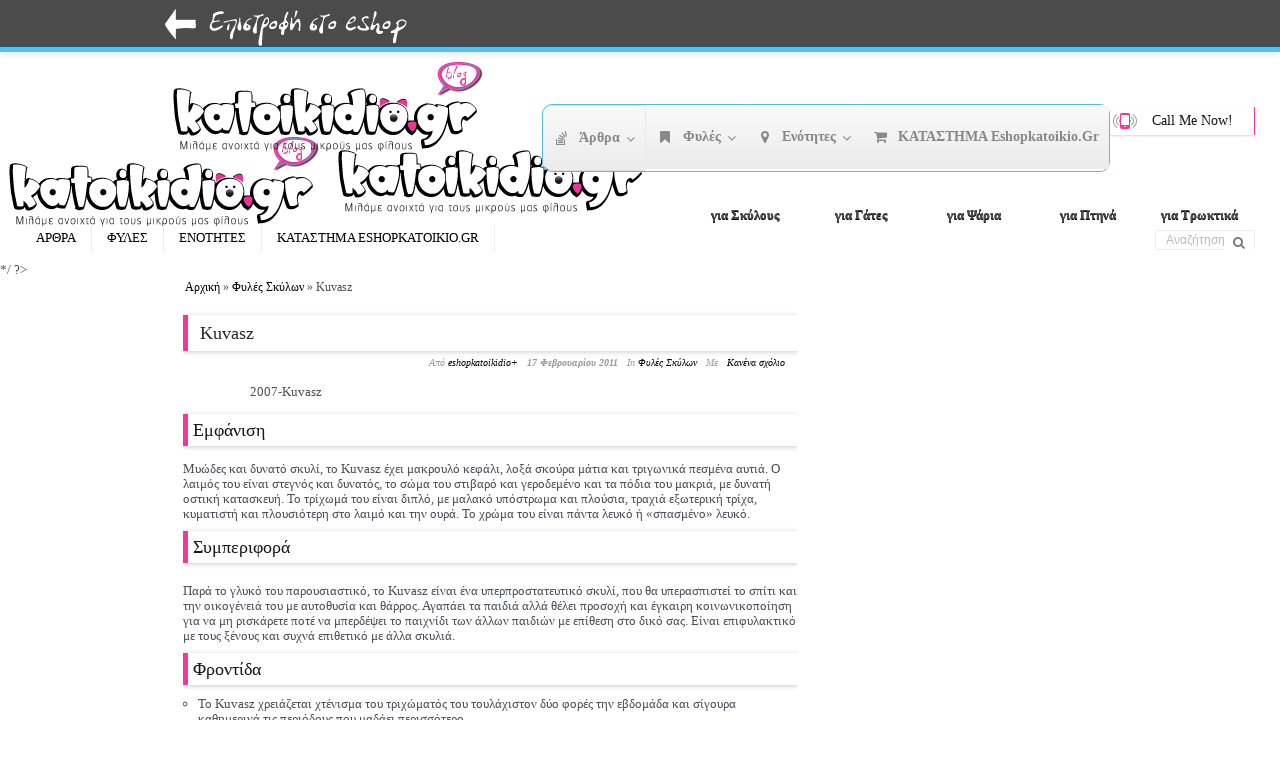

--- FILE ---
content_type: text/html; charset=UTF-8
request_url: https://blog.eshopkatoikidio.gr/kuvasz-7/
body_size: 12613
content:
<style>
    .classmargin{
        margin-left:714px !important;

    }
 .sub-menu
    {
        width: 450px !important;
    }
</style>
<!DOCTYPE html PUBLIC "-//W3C//DTD XHTML 1.0 Transitional//EN" "http://www.w3.org/TR/xhtml1/DTD/xhtml1-transitional.dtd">
<html xmlns="http://www.w3.org/1999/xhtml" lang="el" prefix="og: http://ogp.me/ns#">
    <!-- Design by Alan Armanov http://www.startis.ru - Powered by WordPress http://wordpress.org -->
    <head>

<!--    <script src="http://code.jquery.com/jquery-1.9.1.js"></script>
<script src="http://code.jquery.com/ui/1.10.3/jquery-ui.js"></script>
<script>
$(document).ready(function(){

var paragraph = $(".content").find("p").html();

var str = paragraph;
var res = str.replace(str,"<blockquote><p><strong>"+str+"</strong></p></blockquote>");
var abc = $(".content").find("p").html('');
$(".content").find("p").html(res);
});
</script>
        -->
        <meta http-equiv="Content-Type" content="text/html; charset=UTF-8" />
        <title>Kuvasz - katoikidio blogkatoikidio blog</title>
                
        
        <!--[if lt IE 9]>
            <script src="http://css3-mediaqueries-js.googlecode.com/svn/trunk/css3-mediaqueries.js"></script>
        <![endif]-->
        <link rel="stylesheet" href="https://blog.eshopkatoikidio.gr/wp-content/themes/smartpresschild/style.css" type="text/css" media="screen" />
        <link rel="stylesheet" href="https://blog.eshopkatoikidio.gr/wp-content/themes/smartpress/css/media.css" />
        <link rel="stylesheet" href="https://blog.eshopkatoikidio.gr/wp-content/themes/smartpress/css/faw/css/font-awesome.min.css" />

        <meta name="viewport" content="user-scalable=false" />
        <meta name="viewport" content="width=device-width, initial-scale=1" />
        <script type="text/javascript" src="https://blog.eshopkatoikidio.gr/wp-content/themes/smartpress/js/froogaloop.min.js"></script>
        <link rel="stylesheet" href="https://blog.eshopkatoikidio.gr/wp-content/themes/smartpress/css/prettyPhoto.css" type="text/css" media="screen" />
        <link rel="alternate" type="application/rss+xml" title="katoikidio blog RSS Feed" href="https://blog.eshopkatoikidio.gr/feed/" />
        <link rel="pingback" href="https://blog.eshopkatoikidio.gr/xmlrpc.php" />
        
<!-- This site is optimized with the Yoast SEO plugin v4.9 - https://yoast.com/wordpress/plugins/seo/ -->
<link rel="canonical" href="https://blog.eshopkatoikidio.gr/kuvasz-7/" />
<meta property="og:locale" content="el_GR" />
<meta property="og:type" content="article" />
<meta property="og:title" content="Kuvasz - katoikidio blog" />
<meta property="og:description" content="Εμφάνιση Μυώδες και δυνατό σκυλί, το Kuvasz έχει μακρουλό κεφάλι, λοξά σκούρα μάτια και τριγωνικά πεσμένα αυτιά. Ο λαιμός του είναι στεγνός και δυνατός, το σώμα του στιβαρό και γεροδεμένο και τα πόδια του μακριά, με δυνατή οστική κατασκευή. Το τρίχωμά του είναι διπλό, με μαλακό υπόστρωμα και πλούσια, τραχιά εξωτερική τρίχα, κυματιστή και πλουσιότερη στο λαιμό και την ουρά. Το χρώμα του είναι πάντα λευκό ή «σπασμένο» λευκό. Συμπεριφορά Παρά το γλυκό του παρουσιαστικό, το Kuvasz είναι ένα υπερπροστατευτικό ..." />
<meta property="og:url" content="http://blog.eshopkatoikidio.gr/kuvasz-7/" />
<meta property="og:site_name" content="katoikidio blog" />
<meta property="article:publisher" content="https://www.facebook.com/eshopkatoikidio" />
<meta property="article:section" content="Φυλές Σκύλων" />
<meta property="article:published_time" content="2011-02-17T15:57:00+00:00" />
<meta property="og:image" content="http://blog.eshopkatoikidio.gr/wp-content/uploads/bullet.png" />
<!-- / Yoast SEO plugin. -->

<link rel='dns-prefetch' href='//s0.wp.com' />
<link rel='dns-prefetch' href='//s.gravatar.com' />
<link rel='dns-prefetch' href='//s.w.org' />
<link rel="alternate" type="application/rss+xml" title="Ροή RSS &raquo; katoikidio blog" href="https://blog.eshopkatoikidio.gr/feed/" />
<link rel="alternate" type="application/rss+xml" title="Κανάλι σχολίων &raquo; katoikidio blog" href="https://blog.eshopkatoikidio.gr/comments/feed/" />
<link rel="alternate" type="application/rss+xml" title="Κανάλι σχολίων Kuvasz &raquo; katoikidio blog" href="https://blog.eshopkatoikidio.gr/kuvasz-7/feed/" />
		<script type="text/javascript">
			window._wpemojiSettings = {"baseUrl":"https:\/\/s.w.org\/images\/core\/emoji\/11\/72x72\/","ext":".png","svgUrl":"https:\/\/s.w.org\/images\/core\/emoji\/11\/svg\/","svgExt":".svg","source":{"concatemoji":"http:\/\/blog.eshopkatoikidio.gr\/wp-includes\/js\/wp-emoji-release.min.js?ver=d8a505a7cab929ef7fc70935e5ccb0df"}};
			!function(e,a,t){var n,r,o,i=a.createElement("canvas"),p=i.getContext&&i.getContext("2d");function s(e,t){var a=String.fromCharCode;p.clearRect(0,0,i.width,i.height),p.fillText(a.apply(this,e),0,0);e=i.toDataURL();return p.clearRect(0,0,i.width,i.height),p.fillText(a.apply(this,t),0,0),e===i.toDataURL()}function c(e){var t=a.createElement("script");t.src=e,t.defer=t.type="text/javascript",a.getElementsByTagName("head")[0].appendChild(t)}for(o=Array("flag","emoji"),t.supports={everything:!0,everythingExceptFlag:!0},r=0;r<o.length;r++)t.supports[o[r]]=function(e){if(!p||!p.fillText)return!1;switch(p.textBaseline="top",p.font="600 32px Arial",e){case"flag":return s([55356,56826,55356,56819],[55356,56826,8203,55356,56819])?!1:!s([55356,57332,56128,56423,56128,56418,56128,56421,56128,56430,56128,56423,56128,56447],[55356,57332,8203,56128,56423,8203,56128,56418,8203,56128,56421,8203,56128,56430,8203,56128,56423,8203,56128,56447]);case"emoji":return!s([55358,56760,9792,65039],[55358,56760,8203,9792,65039])}return!1}(o[r]),t.supports.everything=t.supports.everything&&t.supports[o[r]],"flag"!==o[r]&&(t.supports.everythingExceptFlag=t.supports.everythingExceptFlag&&t.supports[o[r]]);t.supports.everythingExceptFlag=t.supports.everythingExceptFlag&&!t.supports.flag,t.DOMReady=!1,t.readyCallback=function(){t.DOMReady=!0},t.supports.everything||(n=function(){t.readyCallback()},a.addEventListener?(a.addEventListener("DOMContentLoaded",n,!1),e.addEventListener("load",n,!1)):(e.attachEvent("onload",n),a.attachEvent("onreadystatechange",function(){"complete"===a.readyState&&t.readyCallback()})),(n=t.source||{}).concatemoji?c(n.concatemoji):n.wpemoji&&n.twemoji&&(c(n.twemoji),c(n.wpemoji)))}(window,document,window._wpemojiSettings);
		</script>
		<style type="text/css">
img.wp-smiley,
img.emoji {
	display: inline !important;
	border: none !important;
	box-shadow: none !important;
	height: 1em !important;
	width: 1em !important;
	margin: 0 .07em !important;
	vertical-align: -0.1em !important;
	background: none !important;
	padding: 0 !important;
}
</style>
<link rel='stylesheet' id='color-picker-css' href="https://blog.eshopkatoikidio.gr/wp-content/themes/smartpress/admin/css/colorpicker.css?ver=d8a505a7cab929ef7fc70935e5ccb0df" type='text/css' media='all' />
<link rel='stylesheet' id='rs-plugin-settings-css' href="https://blog.eshopkatoikidio.gr/wp-content/plugins/revslider/public/assets/css/settings.css?ver=5.4.5.1" type='text/css' media='all' />
<style id='rs-plugin-settings-inline-css' type='text/css'>
.tp-caption a{color:#ff7302;text-shadow:none;-webkit-transition:all 0.2s ease-out;-moz-transition:all 0.2s ease-out;-o-transition:all 0.2s ease-out;-ms-transition:all 0.2s ease-out}.tp-caption a:hover{color:#ffa902}.tp-caption a{color:#ff7302;text-shadow:none;-webkit-transition:all 0.2s ease-out;-moz-transition:all 0.2s ease-out;-o-transition:all 0.2s ease-out;-ms-transition:all 0.2s ease-out}.tp-caption a:hover{color:#ffa902}
</style>
<link rel='stylesheet' id='wp-pagenavi-css' href="https://blog.eshopkatoikidio.gr/wp-content/plugins/wp-pagenavi/pagenavi-css.css?ver=2.70" type='text/css' media='all' />
<link rel='stylesheet' id='ubermenu-css' href="https://blog.eshopkatoikidio.gr/wp-content/plugins/ubermenu/pro/assets/css/ubermenu.min.css?ver=3.1.1" type='text/css' media='all' />
<link rel='stylesheet' id='ubermenu-silver-tabs-css' href="https://blog.eshopkatoikidio.gr/wp-content/plugins/ubermenu/pro/assets/css/skins/silvertabs.css?ver=d8a505a7cab929ef7fc70935e5ccb0df" type='text/css' media='all' />
<link rel='stylesheet' id='ubermenu-font-awesome-css' href="https://blog.eshopkatoikidio.gr/wp-content/plugins/ubermenu/assets/css/fontawesome/css/font-awesome.min.css?ver=4.1" type='text/css' media='all' />
<link rel='stylesheet' id='jetpack_css-css' href="https://blog.eshopkatoikidio.gr/wp-content/plugins/jetpack/css/jetpack.css?ver=5.0.2" type='text/css' media='all' />
<!--[if IE]>
<style type="text/css" media="screen">
.content-wrapper #gswrapper {
    box-shadow: 0 2px 9px #D2D2D2;
}

.flickr_badge_image img {
    box-shadow: 0 2px 9px #e0e0e0;
}
#gswrapper {
    box-shadow: 0 0 9px #E0E0E0 !important;
}
#topsoc {
    box-shadow: 0 1px 8px #e0e0e0;
}

#main-nav.scrolled {
    box-shadow: 0 1px 4px #e0e0e0;
}

.carousel_posts_list li {
    box-shadow: 0 1px 4px #D1D1D1;
}

ul.tabs li {
    box-shadow: 0 5px 6px #D5D5D5;
}

#demo-panel {
    box-shadow: 0 2px 9px #e0e0e0;
}
#main-nav ul ul {
    box-shadow: 0 2px 3px #555;
}

.portfolio_list li {
    box-shadow: 0 1px 3px #DDDDDD;
}

.widecontainer #header {
    box-shadow: 0 0 6px #D9D9D9;
}

.callme {
    box-shadow: 0 1px 2px #E0E0E0;
}

.widecontainer #gswrapper {
    box-shadow: none !important;
}

#scrollnavlogo {
    box-shadow: 0 1px 2px #e0e0e0;
    display:none;
}

.scrolled #scrollnavlogo {
    display:block;
}

ul.tabs li,.portfolio_list li,#header,.callme,#gswrapper,#topsoc,.sbutton,.rsbutton,button,.bigbutton,#main-nav.scrolled,.button3d,.blog h2,.innerbutbg,.testimonial,.testimonial li,#welcome-message,.tabs_container.vtabs .panes,.vtabs ul.tabs li.current a,.ticustomer,.ticustomer img,.map-wrapper,.accordion,.accordion .tab,.toggle_title,.boxclose,.thumbnail,#main-nav ul ul,input,textarea,.avatar,#twitter-link,table#wp-calendar,.flickr_badge_image img,#nav a,#navp a,.nivo-controlNav a, .overlay i,.blog .post-thumb,.catname, .single-portfolio .post-thumb img, .single-post .post-thumb img, div.pp_pic_holder, .the-icons li a,#mobilenavselect select,.flex-control-paging li,.flex-control-paging li a,.tagcloud a, [class^="icon-"].circle, [class*=" icon-"].circle,#mobilesearch input[type="text"] { behavior: url(http://blog.eshopkatoikidio.gr/wp-content/themes/smartpress/css/PIE.php); }
</style>
<![endif]--><script type='text/javascript' src="https://blog.eshopkatoikidio.gr/wp-content/themes/smartpress/js/jquery.min.js?ver=d8a505a7cab929ef7fc70935e5ccb0df"></script>
<script type='text/javascript' src="https://blog.eshopkatoikidio.gr/wp-content/themes/smartpress/js/jquery-migrate-1.2.1.min.js?ver=d8a505a7cab929ef7fc70935e5ccb0df"></script>
<script type='text/javascript' src="https://blog.eshopkatoikidio.gr/wp-content/themes/smartpress/js/superfish.js?ver=d8a505a7cab929ef7fc70935e5ccb0df"></script>
<script type='text/javascript' src="https://blog.eshopkatoikidio.gr/wp-content/themes/smartpress/js/quicksand.js?ver=d8a505a7cab929ef7fc70935e5ccb0df"></script>
<script type='text/javascript' src="https://blog.eshopkatoikidio.gr/wp-content/themes/smartpress/js/selectivizr.js?ver=d8a505a7cab929ef7fc70935e5ccb0df"></script>
<script type='text/javascript' src="https://blog.eshopkatoikidio.gr/wp-content/themes/smartpress/js/jquery.actual.min.js?ver=d8a505a7cab929ef7fc70935e5ccb0df"></script>
<script type='text/javascript' src="https://blog.eshopkatoikidio.gr/wp-content/themes/smartpress/js/jquery.fitvids.js?ver=d8a505a7cab929ef7fc70935e5ccb0df"></script>
<script type='text/javascript' src="https://blog.eshopkatoikidio.gr/wp-content/plugins/revslider/public/assets/js/jquery.themepunch.tools.min.js?ver=5.4.5.1"></script>
<script type='text/javascript' src="https://blog.eshopkatoikidio.gr/wp-content/plugins/revslider/public/assets/js/jquery.themepunch.revolution.min.js?ver=5.4.5.1"></script>
<link rel='https://api.w.org/' href="https://blog.eshopkatoikidio.gr/wp-json/" />
<link rel="EditURI" type="application/rsd+xml" title="RSD" href="https://blog.eshopkatoikidio.gr/xmlrpc.php?rsd" />
<link rel="wlwmanifest" type="application/wlwmanifest+xml" href="https://blog.eshopkatoikidio.gr/wp-includes/wlwmanifest.xml" /> 

<link rel='shortlink' href="https://wp.me/p4PjKT-3EI" />
<link rel="alternate" type="application/json+oembed" href="https://blog.eshopkatoikidio.gr/wp-json/oembed/1.0/embed?url=http%3A%2F%2Fblog.eshopkatoikidio.gr%2Fkuvasz-7%2F" />
<link rel="alternate" type="text/xml+oembed" href="https://blog.eshopkatoikidio.gr/wp-json/oembed/1.0/embed?url=http%3A%2F%2Fblog.eshopkatoikidio.gr%2Fkuvasz-7%2F&#038;format=xml" />
<style id="ubermenu-custom-generated-css">
/** UberMenu Custom Menu Styles (Customizer) **/
/* main */
.ubermenu-main.ubermenu-vertical .ubermenu-submenu-type-mega { width:300px; }
.ubermenu-main .ubermenu-item .ubermenu-submenu-drop { -webkit-transition-duration:300ms; -ms-transition-duration:300ms; transition-duration:300ms; }
.ubermenu-main .ubermenu-nav { max-width:960px; }
.ubermenu-main .ubermenu-item-layout-image_left > .ubermenu-target-text { padding-left:60px; }
.ubermenu-main .ubermenu-item-layout-image_right > .ubermenu-target-text { padding-right:60px; }
.ubermenu-main { background:none; border:1px solid #55bde2; box-shadow:none; }
.ubermenu-main .ubermenu-item-level-0 > .ubermenu-target { border:none; box-shadow:inset 1px 0 0 0 rgba(255,255,255,0); font-size:14px; text-transform:capitalize; -webkit-box-shadow:inset 1px 0 0 0 rgba(255,255,255,0); -moz-box-shadow:inset 1px 0 0 0 rgba(255,255,255,0); -o-box-shadow:inset 1px 0 0 0 rgba(255,255,255,0); padding-top:23px; padding-bottom:23px; padding-left:10px; padding-right:10px; }
.ubermenu-main, .ubermenu-main > .ubermenu-nav { -webkit-border-radius:10px; -moz-border-radius:10px; -o-border-radius:10px; border-radius:10px; }
.ubermenu-main > .ubermenu-nav > .ubermenu-item:first-child > .ubermenu-target { -webkit-border-radius:10px 0 0 10px; -moz-border-radius:10px 0 0 10px; -o-border-radius:10px 0 0 10px; border-radius:10px 0 0 10px; }
.ubermenu-main .ubermenu-nav .ubermenu-item.ubermenu-item-level-0 > .ubermenu-target { font-weight:bold; }
.ubermenu.ubermenu-main .ubermenu-item-level-0:hover > .ubermenu-target, .ubermenu-main .ubermenu-item-level-0.ubermenu-active > .ubermenu-target { color:#f6369b; }
.ubermenu-main .ubermenu-item-level-0.ubermenu-current-menu-item > .ubermenu-target, .ubermenu-main .ubermenu-item-level-0.ubermenu-current-menu-parent > .ubermenu-target, .ubermenu-main .ubermenu-item-level-0.ubermenu-current-menu-ancestor > .ubermenu-target { color:#55bde2; }
.ubermenu-main .ubermenu-item-level-0.ubermenu-active > .ubermenu-target { -webkit-box-shadow:inset 1px 0 0 0 rgba(255,255,255,.9); -moz-box-shadow:inset 1px 0 0 0 rgba(255,255,255,.9); -o-box-shadow:inset 1px 0 0 0 rgba(255,255,255,.9); box-shadow:inset 1px 0 0 0 rgba(255,255,255,.9); }
.ubermenu-main.ubermenu-sub-indicators .ubermenu-item-level-0.ubermenu-has-submenu-drop > .ubermenu-target:not(.ubermenu-noindicator) { padding-right:25px; }
.ubermenu-main.ubermenu-sub-indicators .ubermenu-item-level-0.ubermenu-has-submenu-drop > .ubermenu-target.ubermenu-noindicator { padding-right:10px; }
.ubermenu-main .ubermenu-submenu.ubermenu-submenu-drop { background-color:#ffffff; color:#898989; }
.ubermenu-main .ubermenu-submenu .ubermenu-column { min-width:300px; }
.ubermenu-main .ubermenu-submenu .ubermenu-item-header > .ubermenu-target, .ubermenu-main .ubermenu-tab > .ubermenu-target { font-size:12px; }
.ubermenu-main .ubermenu-nav .ubermenu-submenu .ubermenu-item-header > .ubermenu-target { font-weight:bold; }
.ubermenu-main .ubermenu-submenu .ubermenu-item-header.ubermenu-has-submenu-stack > .ubermenu-target { border-bottom:1px solid #d3d3d3; }
.ubermenu-main .ubermenu-item-normal > .ubermenu-target { color:#ff3399; font-size:12px; }
.ubermenu-main .ubermenu-target > .ubermenu-target-description { font-size:10px; text-transform:none; }


/* Status: Loaded from Transient */

</style>
<link rel='dns-prefetch' href='//v0.wordpress.com'>
<link rel="shortcut icon" href="https://blog.eshopkatoikidio.gr/wp-content/uploads/2016/05/favicon16x19.png" />
<meta name="generator" content="Powered by Visual Composer - drag and drop page builder for WordPress."/>
<!--[if lte IE 9]><link rel="stylesheet" type="text/css" href="http://blog.eshopkatoikidio.gr/wp-content/plugins/js_composer/assets/css/vc_lte_ie9.min.css" media="screen"><![endif]--><!--[if IE  8]><link rel="stylesheet" type="text/css" href="http://blog.eshopkatoikidio.gr/wp-content/plugins/js_composer/assets/css/vc-ie8.min.css" media="screen"><![endif]--><style type="text/css" id="custom-background-css">
body.custom-background { background-image: url("http://blog.eshopkatoikidio.gr/wp-content/uploads/2016/05/katoikidio-blog-2.png"); background-position: left top; background-size: auto; background-repeat: no-repeat; background-attachment: scroll; }
</style>
<meta name="generator" content="Powered by Slider Revolution 5.4.5.1 - responsive, Mobile-Friendly Slider Plugin for WordPress with comfortable drag and drop interface." />
<link rel="icon" href="https://blog.eshopkatoikidio.gr/wp-content/uploads/2016/10/katoikidio-blog-1.jpg" sizes="32x32" />
<link rel="icon" href="https://blog.eshopkatoikidio.gr/wp-content/uploads/2016/10/katoikidio-blog-1.jpg" sizes="192x192" />
<link rel="apple-touch-icon-precomposed" href="https://blog.eshopkatoikidio.gr/wp-content/uploads/2016/10/katoikidio-blog-1.jpg" />
<meta name="msapplication-TileImage" content="http://blog.eshopkatoikidio.gr/wp-content/uploads/2016/10/katoikidio-blog-1.jpg" />
<script type="text/javascript">function setREVStartSize(e){
				try{ var i=jQuery(window).width(),t=9999,r=0,n=0,l=0,f=0,s=0,h=0;					
					if(e.responsiveLevels&&(jQuery.each(e.responsiveLevels,function(e,f){f>i&&(t=r=f,l=e),i>f&&f>r&&(r=f,n=e)}),t>r&&(l=n)),f=e.gridheight[l]||e.gridheight[0]||e.gridheight,s=e.gridwidth[l]||e.gridwidth[0]||e.gridwidth,h=i/s,h=h>1?1:h,f=Math.round(h*f),"fullscreen"==e.sliderLayout){var u=(e.c.width(),jQuery(window).height());if(void 0!=e.fullScreenOffsetContainer){var c=e.fullScreenOffsetContainer.split(",");if (c) jQuery.each(c,function(e,i){u=jQuery(i).length>0?u-jQuery(i).outerHeight(!0):u}),e.fullScreenOffset.split("%").length>1&&void 0!=e.fullScreenOffset&&e.fullScreenOffset.length>0?u-=jQuery(window).height()*parseInt(e.fullScreenOffset,0)/100:void 0!=e.fullScreenOffset&&e.fullScreenOffset.length>0&&(u-=parseInt(e.fullScreenOffset,0))}f=u}else void 0!=e.minHeight&&f<e.minHeight&&(f=e.minHeight);e.c.closest(".rev_slider_wrapper").css({height:f})					
				}catch(d){console.log("Failure at Presize of Slider:"+d)}
			};</script>
			<style type="text/css" id="wp-custom-css">
				/*
Welcome to Custom CSS!

CSS (Cascading Style Sheets) is a kind of code that tells the browser how
to render a web page. You may delete these comments and get started with
your customizations.

By default, your stylesheet will be loaded after the theme stylesheets,
which means that your rules can take precedence and override the theme CSS
rules. Just write here what you want to change, you don't need to copy all
your theme's stylesheet content.
*/			</style>
		<noscript><style type="text/css"> .wpb_animate_when_almost_visible { opacity: 1; }</style></noscript>         



        




        










 

        <script>
            function callme() {

                var cmname = $("#cmname").val();
                if (cmname.length < 2) {
                    $("#cmname").css('border-color', 'red');
                } else {
                    $("#cmname").removeAttr('style');
                }
                var cmphone = $("#cmphone").val();
                if (cmphone.length < 2) {
                    $("#cmphone").css('border-color', 'red');
                } else {
                    $("#cmphone").removeAttr('style');
                }
                var cmtime = $("#cmtime").val();
                if (cmtime.length < 2) {
                    $("#cmtime").css('border-color', 'red');
                } else {
                    $("#cmtime").removeAttr('style');
                }
                var cmdata = "cmtime=" + cmtime + "&cmphone=" + cmphone + "&cmname=" + cmname;

                if ((cmname != '') && (cmphone != '') && (cmtime != '')) {
                    $(".callme_cont").fadeOut();
                    jQuery.ajax({
                        type: "POST",
                        url: 'http://blog.eshopkatoikidio.gr/wp-content/themes/smartpress/js/callme.php',
                        data: cmdata,
                        success: function(msg) {
                            $(".successmsg").fadeIn();
                            $("#cmname").val('');
                            $("#cmphone").val('');
                            $("#cmtime").val('');
                        }
                    });
                }
                return false;
            }
        </script>
        <script type="text/javascript" src="https://blog.eshopkatoikidio.gr/wp-content/themes/smartpress/js/easing.1.3.js"></script> 
        <script type="text/javascript" src="https://blog.eshopkatoikidio.gr/wp-content/themes/smartpress/js/jquery.elastislide.js"></script>
        <link rel="stylesheet" href="https://blog.eshopkatoikidio.gr/wp-content/themes/smartpress/css/colors.php" type="text/css" media="screen" />
    </head>

    <!-- BEGIN body -->
    <body class="post-template-default single single-post postid-14056 single-format-standard custom-background fixedtopmenu widecontainer clrf7369a header1 lightfooter sidebar-left wpb-js-composer js-comp-ver-4.11.2.1 vc_responsive">

        <nav id="mobilenav">

            <div id="mobileclose"><i class="showmenu icon-remove"></i></div>

            <div id="mobilenavselect"><div id="showdrop" class="showmenu icon-reorder icon-x2"></div>
            </div>

            <div id="mobilesearch">
<form method="get" id="searchform" action="https://blog.eshopkatoikidio.gr/">
	<fieldset>
		<input type="text" name="s" id="s" value="Αναζήτηση" onfocus="if(this.value=='Αναζήτηση')this.value='';" onblur="if(this.value=='')this.value='Αναζήτηση';" />
        <input type="submit" class="gosearch" />
        <i class="icon-search"></i>        
	</fieldset>
</form>
                <div id="mobile_widget_area"></div>
            </div>

        </nav>

                    <div id="container">


                <div id="topsoc">
                    <span class="topbar">
    <span class="alignleft">
<a href="http://eshopkatoikidio.gr"><img src="https://blog.eshopkatoikidio.gr/eshop_back.png" /><a>
</span>



<!-- 

[right]
Follow Us  -   [icon name="icon-envelope" url="#" align="right" color="#BBBBBB"] [icon name="icon-pinterest" url="#" align="right" color="#BBBBBB"] [icon name="icon-linkedin" url="#" align="right" color="#BBBBBB"] [icon name="icon-facebook" url="#" align="right" color="#BBBBBB"] [icon name="icon-google-plus" url="#" align="right" color="#BBBBBB"] [icon name="icon-twitter" url="#" align="right" color="#BBBBBB"] [icon name="icon-rss" url="#" align="right" color="#BBBBBB"] [icon name="icon-vk" url="#" align="right" color="#BBBBBB"] [icon name="icon-tumblr-sign" url="#" align="right" color="#BBBBBB"] [icon name="icon-youtube" url="#" align="right" color="#BBBBBB"] [icon name="icon-skype" url="#" align="right" color="#BBBBBB"] [icon name="icon-instagram" url="#" align="right" color="#BBBBBB"] [icon name="icon-flickr" url="#" align="right" color="#BBBBBB"] [icon name="icon-dribbble" url="#" align="right" color="#BBBBBB"]
[/right] --> 
                    </span>
                </div>
                    
            <div id="header" class="clearfix">

                <div id="gswrapper">

                        <div>
                            <div style="width: 350px; margin-bottom: -60px;"><a href="https://blog.eshopkatoikidio.gr"><img src="https://blog.eshopkatoikidio.gr/katoikidio-blog.png"></a></div>


    


                                                                 
<div id="ubermenu-main-935-ubermenu" class="ubermenu ubermenu-nojs ubermenu-main ubermenu-menu-935 ubermenu-loc-ubermenu ubermenu-responsive ubermenu-responsive-default ubermenu-responsive-nocollapse ubermenu-horizontal ubermenu-transition-slide ubermenu-trigger-hover_intent ubermenu-skin-silver-tabs  ubermenu-bar-align-right ubermenu-items-align-left ubermenu-bar-inner-center ubermenu-bound ubermenu-sub-indicators ubermenu-retractors-responsive"><ul id="ubermenu-nav-main-935-ubermenu" class="ubermenu-nav"><li id="menu-item-11689" class="ubermenu-item ubermenu-item-type-custom ubermenu-item-object-custom ubermenu-item-has-children ubermenu-item-11689 ubermenu-item-level-0 ubermenu-column ubermenu-column-auto ubermenu-has-submenu-drop ubermenu-has-submenu-mega" ><a class="ubermenu-target ubermenu-target-with-icon ubermenu-item-layout-default ubermenu-item-layout-icon_left" href="#" tabindex="0"><i class="ubermenu-icon fa fa-stack-overflow"></i><span class="ubermenu-target-title ubermenu-target-text">Άρθρα</span></a><ul class="ubermenu-submenu ubermenu-submenu-id-11689 ubermenu-submenu-type-auto ubermenu-submenu-type-mega ubermenu-submenu-drop ubermenu-submenu-align-full_width" ><li id="menu-item-11715" class="ubermenu-item ubermenu-item-type-taxonomy ubermenu-item-object-category ubermenu-item-11715 ubermenu-item-auto ubermenu-item-header ubermenu-item-level-1 ubermenu-column ubermenu-column-auto" ><a class="ubermenu-target ubermenu-item-layout-default ubermenu-item-layout-text_only" href="https://blog.eshopkatoikidio.gr/category/%ce%ac%cf%81%ce%b8%cf%81%ce%b1-%ce%b3%ce%b9%ce%b1-%cf%83%ce%ba%cf%8d%ce%bb%ce%bf%cf%85%cf%82/"><span class="ubermenu-target-title ubermenu-target-text">ΦΡΟΝΤΙΔΑ ΣΚΥΛΟΣ</span><span class="ubermenu-target-divider"> – </span><span class="ubermenu-target-description ubermenu-target-text">Ενότητα με άρθρα για Σκύλους και κουτάβια</span></a></li><li id="menu-item-11683" class="ubermenu-item ubermenu-item-type-taxonomy ubermenu-item-object-category ubermenu-item-11683 ubermenu-item-auto ubermenu-item-header ubermenu-item-level-1 ubermenu-column ubermenu-column-auto ubermenu-clear-row" ><a class="ubermenu-target ubermenu-item-layout-default ubermenu-item-layout-text_only" href="https://blog.eshopkatoikidio.gr/category/%ce%ac%cf%81%ce%b8%cf%81%ce%b1-%ce%b3%ce%b9%ce%b1-%ce%b3%ce%ac%cf%84%ce%b5%cf%82/"><span class="ubermenu-target-title ubermenu-target-text">ΦΡΟΝΤΙΔΑ ΓΑΤΑ</span><span class="ubermenu-target-divider"> – </span><span class="ubermenu-target-description ubermenu-target-text">Ενότητα με άρθρα για Γάτες</span></a></li><li id="menu-item-11684" class="ubermenu-item ubermenu-item-type-taxonomy ubermenu-item-object-category ubermenu-item-11684 ubermenu-item-auto ubermenu-item-header ubermenu-item-level-1 ubermenu-column ubermenu-column-auto ubermenu-clear-row" ><a class="ubermenu-target ubermenu-item-layout-default ubermenu-item-layout-text_only" href="https://blog.eshopkatoikidio.gr/category/%ce%ac%cf%81%ce%b8%cf%81%ce%b1-%ce%b3%ce%b9%ce%b1-%cf%88%ce%ac%cf%81%ce%b9%ce%b1/"><span class="ubermenu-target-title ubermenu-target-text">ΦΡΟΝΤΙΔΑ ΨΑΡΙ</span><span class="ubermenu-target-divider"> – </span><span class="ubermenu-target-description ubermenu-target-text">Ενότητα με άρθρα για Ψάρια</span></a></li><li id="menu-item-11685" class="ubermenu-item ubermenu-item-type-taxonomy ubermenu-item-object-category ubermenu-item-11685 ubermenu-item-auto ubermenu-item-header ubermenu-item-level-1 ubermenu-column ubermenu-column-auto ubermenu-clear-row" ><a class="ubermenu-target ubermenu-item-layout-default ubermenu-item-layout-text_only" href="https://blog.eshopkatoikidio.gr/category/%ce%ac%cf%81%ce%b8%cf%81%ce%b1-%ce%b3%ce%b9%ce%b1-%cf%80%cf%84%ce%b7%ce%bd%ce%ac/"><span class="ubermenu-target-title ubermenu-target-text">ΦΡΟΝΤΙΔΑ ΠΤΗΝΑ</span><span class="ubermenu-target-divider"> – </span><span class="ubermenu-target-description ubermenu-target-text">Ενότητα με άρθρα για οικόσητα Πτηνά, Παπαγάλους, Καναρίνια</span></a></li><li id="menu-item-11686" class="ubermenu-item ubermenu-item-type-taxonomy ubermenu-item-object-category ubermenu-item-11686 ubermenu-item-auto ubermenu-item-header ubermenu-item-level-1 ubermenu-column ubermenu-column-auto ubermenu-clear-row" ><a class="ubermenu-target ubermenu-item-layout-default ubermenu-item-layout-text_only" href="https://blog.eshopkatoikidio.gr/category/%ce%ac%cf%81%ce%b8%cf%81%ce%b1-%ce%b3%ce%b9%ce%b1-%cf%84%cf%81%cf%89%ce%ba%cf%84%ce%b9%ce%ba%ce%ac/"><span class="ubermenu-target-title ubermenu-target-text">ΦΡΟΝΤΙΔΑ ΜΙΚΡΑ ΖΩΑ</span><span class="ubermenu-target-divider"> – </span><span class="ubermenu-target-description ubermenu-target-text">Ενότητα με άρθρα για Τρωκτικά, Κουνέλια, Τσιντσιλά</span></a></li><li class="ubermenu-retractor ubermenu-retractor-mobile"><i class="fa fa-times"></i> Close</li></ul></li><li id="menu-item-11691" class="ubermenu-item ubermenu-item-type-custom ubermenu-item-object-custom ubermenu-item-has-children ubermenu-item-11691 ubermenu-item-level-0 ubermenu-column ubermenu-column-auto ubermenu-has-submenu-drop ubermenu-has-submenu-mega" ><a class="ubermenu-target ubermenu-target-with-icon ubermenu-item-layout-default ubermenu-item-layout-icon_left" href="#" tabindex="0"><i class="ubermenu-icon fa fa-bookmark"></i><span class="ubermenu-target-title ubermenu-target-text">Φυλές</span></a><ul class="ubermenu-submenu ubermenu-submenu-id-11691 ubermenu-submenu-type-mega ubermenu-submenu-drop ubermenu-submenu-align-center" ><li id="menu-item-14553" class="ubermenu-item ubermenu-item-type-custom ubermenu-item-object-custom ubermenu-item-14553 ubermenu-item-auto ubermenu-item-header ubermenu-item-level-1 ubermenu-column ubermenu-column-auto" ><a class="ubermenu-target ubermenu-target-with-image ubermenu-item-layout-default ubermenu-item-layout-image_left" href="https://blog.eshopkatoikidio.gr/category/%CF%86%CF%85%CE%BB%CE%AD%CF%82-%CF%83%CE%BA%CF%8D%CE%BB%CF%89%CE%BD/?aps=a"><img class="ubermenu-image ubermenu-image-size-full" src="https://blog.eshopkatoikidio.gr/wp-content/uploads/2014/07/dog-breed.png" width="50" height="50" alt="dog-breed" /><span class="ubermenu-target-title ubermenu-target-text">Φυλές Σκύλων</span></a></li><li id="menu-item-14555" class="ubermenu-item ubermenu-item-type-custom ubermenu-item-object-custom ubermenu-item-14555 ubermenu-item-auto ubermenu-item-header ubermenu-item-level-1 ubermenu-column ubermenu-column-auto" ><a class="ubermenu-target ubermenu-target-with-image ubermenu-item-layout-default ubermenu-item-layout-image_left" href="https://blog.eshopkatoikidio.gr/category/cat-breed-data/?aps=a"><img class="ubermenu-image ubermenu-image-size-full" src="https://blog.eshopkatoikidio.gr/wp-content/uploads/2014/07/cat-breed.png" width="50" height="50" alt="cat-breed" /><span class="ubermenu-target-title ubermenu-target-text">Φυλές Γατών</span></a></li><li class="ubermenu-retractor ubermenu-retractor-mobile"><i class="fa fa-times"></i> Close</li></ul></li><li id="menu-item-11690" class="ubermenu-item ubermenu-item-type-custom ubermenu-item-object-custom ubermenu-item-has-children ubermenu-item-11690 ubermenu-item-level-0 ubermenu-column ubermenu-column-auto ubermenu-has-submenu-drop ubermenu-has-submenu-mega" ><span class="ubermenu-target ubermenu-target-with-icon ubermenu-item-layout-default ubermenu-item-layout-icon_left" tabindex="0"><i class="ubermenu-icon fa fa-map-marker"></i><span class="ubermenu-target-title ubermenu-target-text">Ενότητες</span></span><ul class="ubermenu-submenu ubermenu-submenu-id-11690 ubermenu-submenu-type-mega ubermenu-submenu-drop ubermenu-submenu-align-center ubermenu-autoclear" ><li id="menu-item-11679" class="ubermenu-item ubermenu-item-type-taxonomy ubermenu-item-object-category ubermenu-item-11679 ubermenu-item-auto ubermenu-item-header ubermenu-item-level-1 ubermenu-column ubermenu-column-1-3" ><a class="ubermenu-target ubermenu-item-layout-default ubermenu-item-layout-text_only" href="https://blog.eshopkatoikidio.gr/category/%ce%bd%ce%ad%ce%b1/"><span class="ubermenu-target-title ubermenu-target-text">Νέα</span><span class="ubermenu-target-divider"> – </span><span class="ubermenu-target-description ubermenu-target-text">Νέα απ’όλο τον κόσμο που αφορούν στα αγαπημένα μας κατοικίδια.</span></a></li><li id="menu-item-11675" class="ubermenu-item ubermenu-item-type-taxonomy ubermenu-item-object-category ubermenu-item-11675 ubermenu-item-auto ubermenu-item-header ubermenu-item-level-1 ubermenu-column ubermenu-column-1-3 ubermenu-clear-row" ><a class="ubermenu-target ubermenu-item-layout-default ubermenu-item-layout-text_only" href="https://blog.eshopkatoikidio.gr/category/%cf%83%cf%85%ce%bc%ce%b2%ce%bf%cf%85%ce%bb%ce%ad%cf%82-%ce%b5%ce%b9%ce%b4%ce%b9%ce%ba%cf%8e%ce%bd/"><span class="ubermenu-target-title ubermenu-target-text">Συμβουλές Ειδικών</span><span class="ubermenu-target-divider"> – </span><span class="ubermenu-target-description ubermenu-target-text">Συμβουλές απο ειδικούς κτηνιάτρους ή εκπαιδευτές αναφορικά με τους αγαπημένους μας φίλους.</span></a></li><li id="menu-item-11676" class="ubermenu-item ubermenu-item-type-taxonomy ubermenu-item-object-category ubermenu-item-11676 ubermenu-item-auto ubermenu-item-header ubermenu-item-level-1 ubermenu-column ubermenu-column-1-3 ubermenu-clear-row" ><a class="ubermenu-target ubermenu-item-layout-default ubermenu-item-layout-text_only" href="https://blog.eshopkatoikidio.gr/category/%ce%ba%ce%b1%cf%84%ce%bf%ce%b9%ce%ba%ce%af%ce%b4%ce%b9%ce%bf-%ce%ba%ce%b1%ce%b9-%cf%80%ce%b1%ce%b9%ce%b4%ce%af/"><span class="ubermenu-target-title ubermenu-target-text">Κατοικίδιο &#038; Παιδί</span><span class="ubermenu-target-divider"> – </span><span class="ubermenu-target-description ubermenu-target-text">Χρήσιμα άρθρα για τους μικρούς μας φίλους και τα παιδιά.</span></a></li><li id="menu-item-11677" class="ubermenu-item ubermenu-item-type-taxonomy ubermenu-item-object-category ubermenu-item-11677 ubermenu-item-auto ubermenu-item-header ubermenu-item-level-1 ubermenu-column ubermenu-column-1-3 ubermenu-clear-row" ><a class="ubermenu-target ubermenu-item-layout-default ubermenu-item-layout-text_only" href="https://blog.eshopkatoikidio.gr/category/%ce%b6%cf%89%ce%ac%ce%ba%ce%b9%ce%b1-%ce%b4%ce%b9%ce%b1%cf%83%ce%ae%ce%bc%cf%89%ce%bd/"><span class="ubermenu-target-title ubermenu-target-text">Ζωάκια Διασήμων</span><span class="ubermenu-target-divider"> – </span><span class="ubermenu-target-description ubermenu-target-text">Άρθρα, νέα και φιλοζωικές δράσεις απο κατοικίδια διασήμων και celebrities απο όλο τον κόσμο.</span></a></li><li id="menu-item-11678" class="ubermenu-item ubermenu-item-type-taxonomy ubermenu-item-object-category ubermenu-item-11678 ubermenu-item-auto ubermenu-item-header ubermenu-item-level-1 ubermenu-column ubermenu-column-1-3 ubermenu-clear-row" ><a class="ubermenu-target ubermenu-item-layout-default ubermenu-item-layout-text_only" href="https://blog.eshopkatoikidio.gr/category/%cf%83%cf%85%ce%bd%ce%b5%ce%bd%cf%84%ce%b5%cf%8d%ce%be%ce%b5%ce%b9%cf%82/"><span class="ubermenu-target-title ubermenu-target-text">Συνεντεύξεις</span><span class="ubermenu-target-divider"> – </span><span class="ubermenu-target-description ubermenu-target-text">Συνεντεύξεις απο διάσημους απολειστικά στην ιστοσελίδα μας</span></a></li><li class="ubermenu-retractor ubermenu-retractor-mobile"><i class="fa fa-times"></i> Close</li></ul></li><li id="menu-item-15458" class="ubermenu-item ubermenu-item-type-post_type ubermenu-item-object-page ubermenu-item-15458 ubermenu-item-level-0 ubermenu-column ubermenu-column-auto" ><a class="ubermenu-target ubermenu-target-with-icon ubermenu-item-layout-default ubermenu-item-layout-icon_left" href="https://blog.eshopkatoikidio.gr/%ce%ba%ce%b1%cf%84%ce%b1%cf%83%cf%84%ce%b7%ce%bc%ce%b1-eshopkatoikio/" tabindex="0"><i class="ubermenu-icon fa fa-shopping-cart"></i><span class="ubermenu-target-title ubermenu-target-text">ΚΑΤΑΣΤΗΜΑ eshopkatoikio.gr</span></a></li></ul></div>

                                                                </div>
                                                                                                                                                                                        </div>

                                                            <? /*
                                                              <div id="gswrapper">

                                                              <!-- BEGIN logo -->
                                                              <div id="logo">
                                                                                                                            <a href="https://blog.eshopkatoikidio.gr"><img src="https://blog.eshopkatoikidio.gr/wp-content/uploads/2016/05/katoikidio-blog.png" alt="katoikidio blog" /></a>
                                                                                                                            <!-- END logo -->
                                                              </div>




                                                              
                                                              <div id="callus">
                                                              <a href="https://blog.eshopkatoikidio.gr/" style="float:left;display: block;background: url('http://blog.eshopkatoikidio.gr/katoikidio-blog.png') no-repeat; width:330px; height:112px;" title="eshopkatoikidio logo" class="logo"></a>

<ul class="topcats">
<li ><a class="cat1" href="https://blog.eshopkatoikidio.gr/category/arthra-gia-skylous/">για Σκύλους</a></li>
<li ><a class="cat2" href="https://blog.eshopkatoikidio.gr/category/arthra-gia-gates/">για Γάτες</a></li>
<li ><a href="https://blog.eshopkatoikidio.gr/category/arthra-gia-psaria/" class="cat3">για Ψάρια</a></li>
<li><a href="https://blog.eshopkatoikidio.gr/category/arthra-gia-ptina/" class="cat4">για Πτηνά</a></li>
<li><a href="https://blog.eshopkatoikidio.gr/category/arthra-gia-troktika" class="cat5">για Τρωκτικά</a></li>
</ul>                                                              </div>

                                                              
                                                              
                                                              <div class="callme"><span></span>Call Me Now!</div>
   <div class="successmsg successbox"><i class="icon-flag icon-3x"></i> <i class="icon-remove boxclose"></i></div>
   <div class="callme_cont">
   <div class="mobilcallus">
   <a href="https://blog.eshopkatoikidio.gr/" style="float:left;display: block;background: url('http://blog.eshopkatoikidio.gr/katoikidio-blog.png') no-repeat; width:330px; height:112px;" title="eshopkatoikidio logo" class="logo"></a>

<ul class="topcats">
<li ><a class="cat1" href="https://blog.eshopkatoikidio.gr/category/arthra-gia-skylous/">για Σκύλους</a></li>
<li ><a class="cat2" href="https://blog.eshopkatoikidio.gr/category/arthra-gia-gates/">για Γάτες</a></li>
<li ><a href="https://blog.eshopkatoikidio.gr/category/arthra-gia-psaria/" class="cat3">για Ψάρια</a></li>
<li><a href="https://blog.eshopkatoikidio.gr/category/arthra-gia-ptina/" class="cat4">για Πτηνά</a></li>
<li><a href="https://blog.eshopkatoikidio.gr/category/arthra-gia-troktika" class="cat5">για Τρωκτικά</a></li>
</ul>
      <h4 class="callme_text">Call Me Now!</h4>
   </div>
   
    <ul class="contactform">
				<li><label for="cmname">Your name:</label>
					<input type="text" class="" value="" id="cmname" name="cmname">
									</li>
				
				<li><label for="cmphone">Your phone:</label>
					<input type="text" class=" email" value="" id="cmphone" name="cmphone">
				</li>
                
				<li><label for="cmtime">Time to call:</label>
					<input type="text" class="time" value="" id="cmtime" name="cmtime">
				</li>
				    
				<li><input onClick="callme();" type="submit" value="Submit" tabindex="5" id="submit" class="bigbutton" name="submit"></li>
			</ul>
            <div id="callme_close"><i class="icon-remove"></i> Κλείσιμο</div>
   
   </div>
                                                              
                                                              <div id="showmenu" class="showmenu icon-reorder icon-x2"></div>

                                                              <div id="callbutton" class="callbutton icon-phone icon-x2"></div>

                                                              <div id="scrollnavlogo">
                                                                                                                            <a href="https://blog.eshopkatoikidio.gr"><img src="https://blog.eshopkatoikidio.gr/wp-content/uploads/2016/05/katoikidio-blog.png" alt="katoikidio blog" /></a>
                                                                                                                            <i id="gotop" class="icon-circle-arrow-up"></i>
                                                              </div>

                                                              <nav id="main-nav">
                                                              <!-- BEGIN nav -->
                                                              <div class="menu-homepage-container"><ul id="menu-homepage" class="sf-menu"><li class="menu-item menu-item-type-custom menu-item-object-custom menu-item-has-children menu-item-11689"><a href="#">Άρθρα</a>
<ul class="sub-menu">
	<li class="menu-item menu-item-type-taxonomy menu-item-object-category menu-item-11715"><a href="https://blog.eshopkatoikidio.gr/category/%ce%ac%cf%81%ce%b8%cf%81%ce%b1-%ce%b3%ce%b9%ce%b1-%cf%83%ce%ba%cf%8d%ce%bb%ce%bf%cf%85%cf%82/">ΦΡΟΝΤΙΔΑ ΣΚΥΛΟΣ</a></li>
	<li class="menu-item menu-item-type-taxonomy menu-item-object-category menu-item-11683"><a href="https://blog.eshopkatoikidio.gr/category/%ce%ac%cf%81%ce%b8%cf%81%ce%b1-%ce%b3%ce%b9%ce%b1-%ce%b3%ce%ac%cf%84%ce%b5%cf%82/">ΦΡΟΝΤΙΔΑ ΓΑΤΑ</a></li>
	<li class="menu-item menu-item-type-taxonomy menu-item-object-category menu-item-11684"><a href="https://blog.eshopkatoikidio.gr/category/%ce%ac%cf%81%ce%b8%cf%81%ce%b1-%ce%b3%ce%b9%ce%b1-%cf%88%ce%ac%cf%81%ce%b9%ce%b1/">ΦΡΟΝΤΙΔΑ ΨΑΡΙ</a></li>
	<li class="menu-item menu-item-type-taxonomy menu-item-object-category menu-item-11685"><a href="https://blog.eshopkatoikidio.gr/category/%ce%ac%cf%81%ce%b8%cf%81%ce%b1-%ce%b3%ce%b9%ce%b1-%cf%80%cf%84%ce%b7%ce%bd%ce%ac/">ΦΡΟΝΤΙΔΑ ΠΤΗΝΑ</a></li>
	<li class="menu-item menu-item-type-taxonomy menu-item-object-category menu-item-11686"><a href="https://blog.eshopkatoikidio.gr/category/%ce%ac%cf%81%ce%b8%cf%81%ce%b1-%ce%b3%ce%b9%ce%b1-%cf%84%cf%81%cf%89%ce%ba%cf%84%ce%b9%ce%ba%ce%ac/">ΦΡΟΝΤΙΔΑ ΜΙΚΡΑ ΖΩΑ</a></li>
</ul>
</li>
<li class="menu-item menu-item-type-custom menu-item-object-custom menu-item-has-children menu-item-11691"><a href="#">Φυλές</a>
<ul class="sub-menu">
	<li class="menu-item menu-item-type-custom menu-item-object-custom menu-item-14553"><a href="https://blog.eshopkatoikidio.gr/category/%CF%86%CF%85%CE%BB%CE%AD%CF%82-%CF%83%CE%BA%CF%8D%CE%BB%CF%89%CE%BD/?aps=a">Φυλές Σκύλων</a></li>
	<li class="menu-item menu-item-type-custom menu-item-object-custom menu-item-14555"><a href="https://blog.eshopkatoikidio.gr/category/cat-breed-data/?aps=a">Φυλές Γατών</a></li>
</ul>
</li>
<li class="menu-item menu-item-type-custom menu-item-object-custom menu-item-has-children menu-item-11690"><a href="#">Ενότητες</a>
<ul class="sub-menu">
	<li class="menu-item menu-item-type-taxonomy menu-item-object-category menu-item-11679"><a href="https://blog.eshopkatoikidio.gr/category/%ce%bd%ce%ad%ce%b1/">Νέα</a></li>
	<li class="menu-item menu-item-type-taxonomy menu-item-object-category menu-item-11675"><a href="https://blog.eshopkatoikidio.gr/category/%cf%83%cf%85%ce%bc%ce%b2%ce%bf%cf%85%ce%bb%ce%ad%cf%82-%ce%b5%ce%b9%ce%b4%ce%b9%ce%ba%cf%8e%ce%bd/">Συμβουλές Ειδικών</a></li>
	<li class="menu-item menu-item-type-taxonomy menu-item-object-category menu-item-11676"><a href="https://blog.eshopkatoikidio.gr/category/%ce%ba%ce%b1%cf%84%ce%bf%ce%b9%ce%ba%ce%af%ce%b4%ce%b9%ce%bf-%ce%ba%ce%b1%ce%b9-%cf%80%ce%b1%ce%b9%ce%b4%ce%af/">Κατοικίδιο &#038; Παιδί</a></li>
	<li class="menu-item menu-item-type-taxonomy menu-item-object-category menu-item-11677"><a href="https://blog.eshopkatoikidio.gr/category/%ce%b6%cf%89%ce%ac%ce%ba%ce%b9%ce%b1-%ce%b4%ce%b9%ce%b1%cf%83%ce%ae%ce%bc%cf%89%ce%bd/">Ζωάκια Διασήμων</a></li>
	<li class="menu-item menu-item-type-taxonomy menu-item-object-category menu-item-11678"><a href="https://blog.eshopkatoikidio.gr/category/%cf%83%cf%85%ce%bd%ce%b5%ce%bd%cf%84%ce%b5%cf%8d%ce%be%ce%b5%ce%b9%cf%82/">Συνεντεύξεις</a></li>
</ul>
</li>
<li class="menu-item menu-item-type-post_type menu-item-object-page menu-item-15458"><a href="https://blog.eshopkatoikidio.gr/%ce%ba%ce%b1%cf%84%ce%b1%cf%83%cf%84%ce%b7%ce%bc%ce%b1-eshopkatoikio/">ΚΑΤΑΣΤΗΜΑ eshopkatoikio.gr</a></li>
</ul></div>                                                              <div class="clear"></div>
                                                              <!-- END nav  -->
                                                              </nav>




                                                              <div id="searchtop">
                                                              <form method="get" id="searchform" action="https://blog.eshopkatoikidio.gr/">
	<fieldset>
		<input type="text" name="s" id="s" value="Αναζήτηση" onfocus="if(this.value=='Αναζήτηση')this.value='';" onblur="if(this.value=='')this.value='Αναζήτηση';" />
        <input type="submit" class="gosearch" />
        <i class="icon-search"></i>        
	</fieldset>
</form>                                                              </div>
                                                              </div>
                                                             */ ?>
                                                            </div>

                                                            <!--BEGIN content -->
                                                            <div id="content" class="clearfix">     
        <div class="content-wrapper">  
            <div id="contbordertop"></div>
            <div id="gswrapper">
            <div id="crumbs"><a href="https://blog.eshopkatoikidio.gr">Αρχική</a> &raquo; <a href="https://blog.eshopkatoikidio.gr/category/%cf%86%cf%85%ce%bb%ce%ad%cf%82-%cf%83%ce%ba%cf%8d%ce%bb%cf%89%ce%bd/">Φυλές Σκύλων</a> &raquo; <span class="current">Kuvasz</span></div>  
			<div id="main" class="blog">
            		
							
				<div class="post-14056 post type-post status-publish format-standard hentry category-309" id="post-14056">	
                			
					<h2 class="entry-title"><a href="https://blog.eshopkatoikidio.gr/kuvasz-7/" rel="bookmark" title="Permanent Link to Kuvasz"> Kuvasz</a></h2>

                        <div class="entry-meta entry-header">
                        
                            <span>Από  <a href="https://blog.eshopkatoikidio.gr/author/nkmosch/" title="Άρθρα του/της eshopkatoikidio" rel="author">eshopkatoikidio</a><a href="https://plus.google.com/+KostisMoschonas" rel="author" title="Google Plus Profile for +" plugin="Google Plus Authorship">+</a></span>
                            <span> <strong>17 Φεβρουαρίου 2011</strong></span>
                            <span>In <a href="https://blog.eshopkatoikidio.gr/category/%cf%86%cf%85%ce%bb%ce%ad%cf%82-%cf%83%ce%ba%cf%8d%ce%bb%cf%89%ce%bd/" rel="category tag">Φυλές Σκύλων</a></span>
                            <span>Με <a href="https://blog.eshopkatoikidio.gr/kuvasz-7/#respond"><span class="dsq-postid" data-dsqidentifier="14056 http://blog.eshopkatoikidio.gr/kuvasz-7/">Κανένα σχόλιο</span></a></span>
                            
                        </div>
                                            
                                
                    <div class="clearfix">		
                    
                        <div class="content">
                        
                            <div class="lyte-wrapper fourthree" style="width:480px;max-width: 100%;margin:5px auto;"><div class="lyMe" id="WYL_WBY8W5MLLXU" itemprop="video" itemscope itemtype="http://schema.org/VideoObject"><meta itemprop="thumbnailUrl" content="//i.ytimg.com/vi/WBY8W5MLLXU/hqdefault.jpg" /><meta itemprop="embedURL" content="http://www.youtube.com/embed/WBY8W5MLLXU" /><meta itemprop="uploadDate" content="2008-05-16T17:07:28.000Z" /><div id="lyte_WBY8W5MLLXU" data-src="//i.ytimg.com/vi/WBY8W5MLLXU/hqdefault.jpg" class="pL"><div class="tC"><div class="tT" itemprop="name">2007-Kuvasz</div></div><div class="play"></div><div class="ctrl"><div class="Lctrl"></div><div class="Rctrl"></div></div></div><noscript><a href="http://youtu.be/WBY8W5MLLXU"><img src="http://i.ytimg.com/vi/WBY8W5MLLXU/0.jpg" alt="" width="480" height="340" /><br />Watch this video on YouTube</a></noscript><meta itemprop="description" content="The Westminster Kennel Club"></div></div><div class="lL" style="max-width:100%;width:480px;margin:5px auto;"></div>
<h2 class="entry-title">Εμφάνιση</h2>
<div style="margin-top:62px;">Μυώδες και δυνατό σκυλί, το Kuvasz έχει μακρουλό κεφάλι, λοξά σκούρα μάτια και τριγωνικά πεσμένα αυτιά. Ο λαιμός του είναι στεγνός και δυνατός, το σώμα του στιβαρό και γεροδεμένο και τα πόδια του μακριά, με δυνατή οστική κατασκευή. Το τρίχωμά του είναι διπλό, με μαλακό υπόστρωμα και πλούσια, τραχιά εξωτερική τρίχα, κυματιστή και πλουσιότερη στο λαιμό και την ουρά. Το χρώμα του είναι πάντα λευκό ή «σπασμένο» λευκό. </div>
<h2 class="entry-title">Συμπεριφορά</h2>
<div style="margin-top:62px;">Παρά το γλυκό του παρουσιαστικό, το Kuvasz είναι ένα υπερπροστατευτικό σκυλί, που θα υπερασπιστεί το σπίτι και την οικογένειά του με αυτοθυσία και θάρρος. Αγαπάει τα παιδιά αλλά θέλει προσοχή και έγκαιρη κοινωνικοποίηση για να μη ρισκάρετε ποτέ να μπερδέψει το παιχνίδι των άλλων παιδιών με επίθεση στο δικό σας. Είναι επιφυλακτικό με τους ξένους και συχνά επιθετικό με άλλα σκυλιά. </div>
<h2 class="entry-title">Φροντίδα</h2>
<ul style="margin-top:10px;">
<li style="list-style-type:circle;">Το Kuvasz χρειάζεται χτένισμα του τριχώματός του τουλάχιστον δύο φορές την εβδομάδα και σίγουρα καθημερινά τις περιόδους που μαδάει περισσότερο.&nbsp;</li>
<li style="list-style-type:circle;">Πρόκειται για μια δραστήρια ράτσα που της αρέσει το παιχνίδι και η εξερεύνηση. Οι βόλτες είναι σημαντικές γιατί συμβάλλουν στην κοινωνικοποίηση του ζώου, απαιτείται όμως και λίγο τρέξιμο για να εκτονώσει την ενέργειά του.&nbsp;</li>
<li style="list-style-type:circle;">Τα Kuvasz χρειάζονται παρέα για να είναι ήσυχα. Δεν τους αρέσει να περνάνε πολύ χρόνο μόνα τους.</li>
</ul>
<h2 class="entry-title">Γνωρίζατε ότι</h2>
<ul style="margin-top:10px;">
<li style="list-style-type:circle;">Η καταγωγή του Kuvasz εικάζεται ότι κρατάει από τα Θιβετιανά Μαστίφ που κάποια στιγμή, πριν 800 χρόνια, εισήχθησαν στην Ουγγαρία. Έκτοτε, χρησιμοποιούνται στην προστασία των κοπαδιών από ζώα και ζωοκλέφτες αλλά και στο κυνήγι του αγριογούρουνου και του λύκου. Σήμερα, χρησιμοποιούνται περισσότερο οι εντυπωσιακές ικανότητές του ως φύλακας.</li>
</ul>
<h2 class="entry-title">Χαρακτηριστικά</h2>
<div id="top5" style="padding-top:5px;">
<div style="width:158px; padding:4px; float:left; margin-top:12px;" id="left">Ελληνική Ονομασία</div>
<div style="padding:4px; width:420px; margin-top:12px; float:right; background-color:#e6e6e6;" id="left5">&nbsp;&nbsp;Kuvasz</div>
<div style="clear:both;"></div>
</div>
<div id="top5" style="padding-top:5px;">
<div style="width:158px; padding:4px; float:left;" id="left">Μέγεθος</div>
<div style="padding:4px; width:420px; float:right; background-color:#f4f4f4;" id="left5">&nbsp;&nbsp;Large</div>
<div style="clear:both;"></div>
</div>
<div id="top5" style="padding-top:5px;">
<div style="width:158px; padding:4px; float:left;" id="left">Καταγωγή</div>
<div style="padding:4px; width:420px; float:right; background-color:#e6e6e6;" id="left5">&nbsp;&nbsp;Ουγγαρία</div>
<div style="clear:both;"></div>
</div>
<div id="top5" style="padding-top:5px;">
<div style="width:158px; padding:4px; float:left;" id="left">Ύψος (cm)</div>
<div style="padding:4px; width:420px; float:right; background-color:#f4f4f4;" id="left5">&nbsp;&nbsp;66-76</div>
<div style="clear:both;"></div>
</div>
<div id="top5" style="padding-top:5px;">
<div style="width:158px; padding:4px; float:left;" id="left">Βάρος (kgr)</div>
<div style="padding:4px; width:420px; float:right; background-color:#e6e6e6;" id="left5">&nbsp;&nbsp;32-52</div>
<div style="clear:both;"></div>
</div>
<div id="top5" style="padding-top:5px;">
<div style="width:158px; padding:4px; float:left;" id="left">Διάρκεια Ζωής</div>
<div style="padding:4px; width:420px; float:right; background-color:#f4f4f4;" id="left5">&nbsp;&nbsp;10-12</div>
<div style="clear:both;"></div>
</div>
<div id="top5" style="padding-top:5px;">
<div style="width:158px; padding:4px; float:left;" id="left">Εναλλακτικές Ονομασίες</div>
<div style="padding:4px; width:420px; float:right; background-color:#f4f4f4;" id="left5">&nbsp;&nbsp;Ουγγρικό Τσοπανόσκυλο</div>
<div style="clear:both;"></div>
</div>
<div style="display:block; margin-top:18px; width:614px;">
<table>
<tbody>
<tr>
<td style="width:230px; padding:4px;"><strong>Ενεργητικότητα</strong></td>
<td><img src="https://blog.eshopkatoikidio.gr/wp-content/uploads/bullet.png"><img src="https://blog.eshopkatoikidio.gr/wp-content/uploads/bullet.png"><img src="https://blog.eshopkatoikidio.gr/wp-content/uploads/bullet.png"></td>
</tr>
<tr>
<td style="padding:4px;"><strong>Χρόνος καθημερινής άσκησης</strong></td>
<td><img src="https://blog.eshopkatoikidio.gr/wp-content/uploads/bullet.png"><img src="https://blog.eshopkatoikidio.gr/wp-content/uploads/bullet.png"><img src="https://blog.eshopkatoikidio.gr/wp-content/uploads/bullet.png"><img src="https://blog.eshopkatoikidio.gr/wp-content/uploads/bullet.png"></td>
</tr>
<tr>
<td style="padding:4px;"><strong>Διάθεση για παιχνίδι</strong></td>
<td><img src="https://blog.eshopkatoikidio.gr/wp-content/uploads/bullet.png"><img src="https://blog.eshopkatoikidio.gr/wp-content/uploads/bullet.png"><img src="https://blog.eshopkatoikidio.gr/wp-content/uploads/bullet.png"></td>
</tr>
<tr>
<td style="padding:4px;"><strong>Συντροφικός</strong></td>
<td><img src="https://blog.eshopkatoikidio.gr/wp-content/uploads/bullet.png"></td>
</tr>
<tr>
<td style="padding:4px;"><strong>Φιλικός με τα παιδιά</strong></td>
<td><img src="https://blog.eshopkatoikidio.gr/wp-content/uploads/bullet.png"><img src="https://blog.eshopkatoikidio.gr/wp-content/uploads/bullet.png"><img src="https://blog.eshopkatoikidio.gr/wp-content/uploads/bullet.png"><img src="https://blog.eshopkatoikidio.gr/wp-content/uploads/bullet.png"></td>
</tr>
<tr>
<td style="padding:4px;"><strong>Φιλικός με άλλα ζώσ</strong></td>
<td><img src="https://blog.eshopkatoikidio.gr/wp-content/uploads/bullet.png"><img src="https://blog.eshopkatoikidio.gr/wp-content/uploads/bullet.png"><img src="https://blog.eshopkatoikidio.gr/wp-content/uploads/bullet.png"><img src="https://blog.eshopkatoikidio.gr/wp-content/uploads/bullet.png"></td>
</tr>
<tr>
<td style="padding:4px;"><strong>Ευκολία στην Εκπαίδευση</strong></td>
<td><img src="https://blog.eshopkatoikidio.gr/wp-content/uploads/bullet.png"></td>
</tr>
<tr>
<td style="padding:4px;"><strong>Φύλακας</strong></td>
<td><img src="https://blog.eshopkatoikidio.gr/wp-content/uploads/bullet.png"><img src="https://blog.eshopkatoikidio.gr/wp-content/uploads/bullet.png"><img src="https://blog.eshopkatoikidio.gr/wp-content/uploads/bullet.png"><img src="https://blog.eshopkatoikidio.gr/wp-content/uploads/bullet.png"><img src="https://blog.eshopkatoikidio.gr/wp-content/uploads/bullet.png"></td>
</tr>
<tr>
<td style="padding:4px;"><strong>Περιποίηση</strong></td>
<td><img src="https://blog.eshopkatoikidio.gr/wp-content/uploads/bullet.png"><img src="https://blog.eshopkatoikidio.gr/wp-content/uploads/bullet.png"><img src="https://blog.eshopkatoikidio.gr/wp-content/uploads/bullet.png"></td>
</tr>
<tr>
<td style="padding:4px;"><strong>Ανοχή σε υψηλές θερμοκρασίες</strong></td>
<td><img src="https://blog.eshopkatoikidio.gr/wp-content/uploads/bullet.png"><img src="https://blog.eshopkatoikidio.gr/wp-content/uploads/bullet.png"></td>
</tr>
<tr>
<td style="padding:4px;"><strong>Ανοχή σε χαμηλές θερμοκρασίες</strong></td>
<td><img src="https://blog.eshopkatoikidio.gr/wp-content/uploads/bullet.png"><img src="https://blog.eshopkatoikidio.gr/wp-content/uploads/bullet.png"><img src="https://blog.eshopkatoikidio.gr/wp-content/uploads/bullet.png"><img src="https://blog.eshopkatoikidio.gr/wp-content/uploads/bullet.png"></td>
</tr>
<tr>
<td style="padding:4px;"><strong>Λαγωνικό</strong></td>
<td>OXI</td>
</tr>
<tr>
<td style="padding:4px;"><strong>Κυνηγόσκυλο</strong></td>
<td>OXI</td>
</tr>
</tbody>
</table>
</div>
                            
                                                        
                            <script type='text/javascript' src='https://stats.wp.com/e-202604.js' async defer></script>
<script type='text/javascript'>
	_stq = window._stq || [];
	_stq.push([ 'view', {v:'ext',j:'1:5.0.2',blog:'71336015',post:'14056',tz:'2',srv:'blog.eshopkatoikidio.gr'} ]);
	_stq.push([ 'clickTrackerInit', '71336015', '14056' ]);
</script>
<script defer src="https://static.cloudflareinsights.com/beacon.min.js/vcd15cbe7772f49c399c6a5babf22c1241717689176015" integrity="sha512-ZpsOmlRQV6y907TI0dKBHq9Md29nnaEIPlkf84rnaERnq6zvWvPUqr2ft8M1aS28oN72PdrCzSjY4U6VaAw1EQ==" data-cf-beacon='{"version":"2024.11.0","token":"b1e6ccce765c46aba8e1e0a28f48b03a","r":1,"server_timing":{"name":{"cfCacheStatus":true,"cfEdge":true,"cfExtPri":true,"cfL4":true,"cfOrigin":true,"cfSpeedBrain":true},"location_startswith":null}}' crossorigin="anonymous"></script>


--- FILE ---
content_type: text/css
request_url: https://blog.eshopkatoikidio.gr/wp-content/themes/smartpresschild/style.css
body_size: -282
content:
/*-----------------------------------------------------------------------------------

	Theme Name: SmartPress Child Theme
	Description: Child theme for SmartPress
    Template: smartpress
	Author: Your name

/**************************************************************************************************/

@import url("../smartpress/style.css");

.category div#megaMenu {
display: none;
}